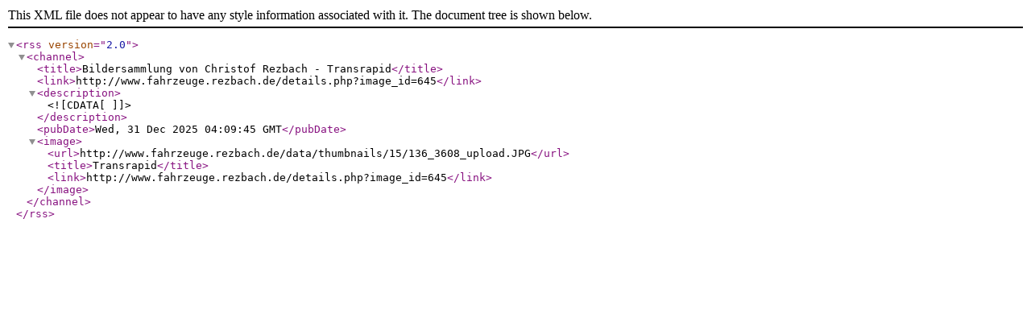

--- FILE ---
content_type: text/xml;charset=UTF-8
request_url: http://www.fahrzeuge.rezbach.de/rss.php?action=comments&image_id=645
body_size: 347
content:
<?xml version="1.0" encoding="UTF-8"?>
<rss version="2.0">
  <channel>

    <title>Bildersammlung von Christof Rezbach - Transrapid</title>
    <link>http://www.fahrzeuge.rezbach.de/details.php?image_id=645</link>
    <description><![CDATA[]]></description>
    <pubDate>Wed, 31 Dec 2025 04:09:45 GMT</pubDate>
      <image>
      <url>http://www.fahrzeuge.rezbach.de/data/thumbnails/15/136_3608_upload.JPG</url>
      <title>Transrapid</title>
      <link>http://www.fahrzeuge.rezbach.de/details.php?image_id=645</link>
    </image>
    

  </channel>
</rss>